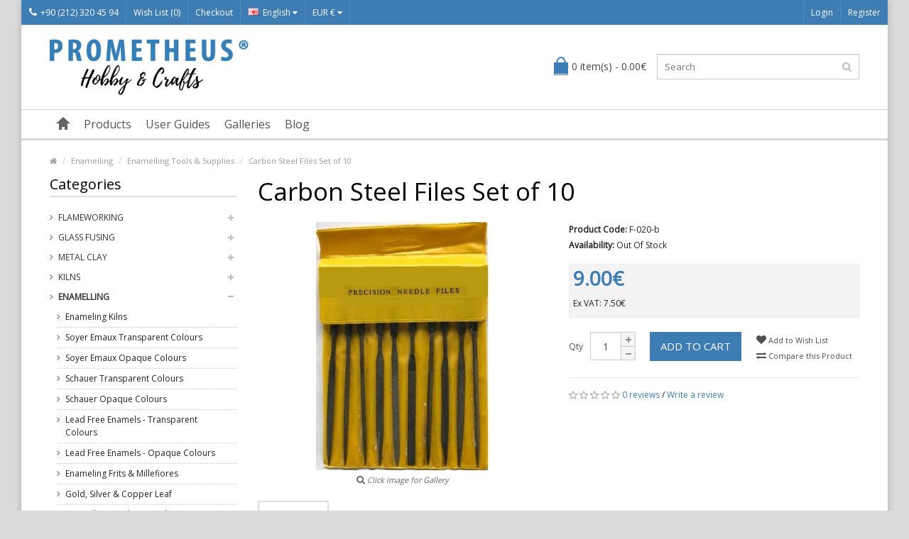

--- FILE ---
content_type: text/html; charset=utf-8
request_url: https://www.prometheushobby.com/Enamelling/Enamelling-Tools-and-Supplies/Carbon-Steel-Files-Set-of-10-p1136c71c91.html?language=en
body_size: 9262
content:
<!DOCTYPE html> <!--[if IE]><![endif]--> <!--[if IE 8 ]><html dir="ltr" lang="en" class="ie8"><![endif]--> <!--[if IE 9 ]><html dir="ltr" lang="en" class="ie9"><![endif]--> <!--[if (gt IE 9)|!(IE)]><!--> <html dir="ltr" lang="en"> <!--<![endif]--> <head> <meta property="og:title" content="Carbon Steel Files Set of 10" /> <meta property="og:type" content="website" /> <meta property="og:site_name" content="Prometheus Hobby" /> <meta property="og:image" content="https://www.prometheushobby.com/image/catalog/untitled folder/52360920_985091188548360_3863020579615408128_n.jpg" /> <meta property="og:url" content="https://www.prometheushobby.com/Enamelling/Enamelling-Tools-and-Supplies/Carbon-Steel-Files-Set-of-10-p1136c71c91.html" /> <meta property="og:description" content="Set of 10 carbon steel files" /> <meta charset="UTF-8" /> <meta name="viewport" content="width=device-width, initial-scale=1.0" /> <title>Set of 10 carbon steel files</title> <base href="https://www.prometheushobby.com/" /> <meta name="description" content="Set of 10 carbon steel files" /> <meta name="keywords" content= "Set of 10 carbon steel files, metal clay, silver clay, art clay, pmc, steel files, file, carbon file" /> <meta http-equiv="X-UA-Compatible" content="IE=edge"> <link href="https://www.prometheushobby.com/image/catalog/odakeelogo.org.gif" rel="icon" /> <meta name="format-detection" content="telephone=no" /> <link href="https://www.prometheushobby.com/Enamelling/Enamelling-Tools-and-Supplies/Carbon-Steel-Files-Set-of-10-p1136c71c91.html" rel="canonical" /> <script type="text/javascript" src="//ajax.googleapis.com/ajax/libs/jquery/2.1.1/jquery.min.js"></script> <script>
                        if (!window.jQuery) {
				        document.write('<script src="catalog/view/javascript/jquery/jquery-2.1.1.min.js"><\/script>');
                        }
			             </script> <link href="catalog/view/theme/marketshop/js/bootstrap/css/bootstrap.min.css" rel="stylesheet" media="screen" /> <script src="catalog/view/theme/marketshop/js/bootstrap/js/bootstrap.min.js" type="text/javascript"></script> <link href="catalog/view/javascript/font-awesome/css/font-awesome.min.css" rel="stylesheet" type="text/css" /> <link rel="stylesheet" type="text/css" href="catalog/view/theme/marketshop/stylesheet/stylesheet.min.css" /> <link href="catalog/view/javascript/jquery/magnific/magnific-popup.css" type="text/css" rel="stylesheet" media="screen" /> <link href="catalog/view/javascript/jquery/datetimepicker/bootstrap-datetimepicker.min.css" type="text/css" rel="stylesheet" media="screen" /> <link href="catalog/view/javascript/productbundles/fancybox/jquery.fancybox.css" type="text/css" rel="stylesheet" media="screen" /> <link href="catalog/view/theme/default/stylesheet/productbundles.css" type="text/css" rel="stylesheet" media="screen" /> <link rel="stylesheet" type="text/css" href="catalog/view/theme/marketshop/stylesheet/responsive.min.css" /> <script type="text/javascript" src="catalog/view/theme/marketshop/js/common.min.js"></script> <script type="text/javascript" src="catalog/view/theme/marketshop/js/custom.min.js"></script> <script src="catalog/view/javascript/jquery/magnific/jquery.magnific-popup.min.js" type="text/javascript"></script> <script src="catalog/view/javascript/jquery/datetimepicker/moment.js" type="text/javascript"></script> <script src="catalog/view/javascript/jquery/datetimepicker/bootstrap-datetimepicker.min.js" type="text/javascript"></script> <script src="catalog/view/javascript/productbundles/fancybox/jquery.fancybox.pack.js" type="text/javascript"></script> <script src="catalog/view/theme/marketshop/js/jquery.autocomplete.min.js" type="text/javascript"></script> <script type="text/javascript">
$(document).ready(function() {	
	$("#filter_name").autocomplete("getdata.php?lan=en", {
		width: 260,
		resultsClass: "ac_results col-lg-4",
		matchContains: true
	});
});
</script> <link href='//fonts.googleapis.com/css?family=Open+Sans' rel='stylesheet' type='text/css'> <link href='//fonts.googleapis.com/css?family=Open+Sans' rel='stylesheet' type='text/css'> <link href='//fonts.googleapis.com/css?family=Open+Sans' rel='stylesheet' type='text/css'> <link href='//fonts.googleapis.com/css?family=Open+Sans' rel='stylesheet' type='text/css'> <link href='//fonts.googleapis.com/css?family=Open+Sans' rel='stylesheet' type='text/css'> <link href='//fonts.googleapis.com/css?family=Open+Sans' rel='stylesheet' type='text/css'> <style type="text/css">
body {  background-image: none;
 }
  body {
font-family:Open Sans;
}
  #container h1 {
font-family:Open Sans;
}
  #menu {
font-family:Open Sans;
}
  #header .htop {
font-family:Open Sans;
}
#container h2, #container h3, .product-tab .htabs a, .product-tab .tabs li a {
font-family:Open Sans;
}
  #footer h5 {
font-family:Open Sans;
}
 @import url('https://fonts.googleapis.com/css2?family=Open+Sans:ital,wght@0,400;0,700;1,400;1,700&display=swap');

#header .links > ul > li.mobile {
  padding: 0;
}

#header .header-row {
  padding: 20px 0;
}
#header #logo img {
  vertical-align: top;
  width: 280px;
}

.product-grid .product-thumb .price-tax {
  display: block;
} @media screen and (max-width:800px) {
}
</style> <!-- Global site tag (gtag.js) - Google Analytics --> <script async src="https://www.googletagmanager.com/gtag/js?id=UA-60565631-1"></script> <script>
  window.dataLayer = window.dataLayer || [];
  function gtag(){dataLayer.push(arguments);}
  gtag('js', new Date());

  gtag('config', 'UA-60565631-1');
</script> <script type="text/javascript" src="catalog/view/theme/default/rollover/rollover_image.js"></script> </head> <body class="product-product-1136"> <section class="wrapper-box"> <div id="header" > <nav class="htop" id="top"> <div class="container-fluid"> <div class="row"> <span class="drop-icon visible-sm visible-xs"><i class="fa fa-align-justify"></i></span> <div class="pull-left flip left-top"> <div class="links"> <ul> <li class="mobile"><a href="https://www.prometheushobby.com/information/contact.html"><i class="fa fa-phone"></i>+90 (212) 320 45 94</a></li> <li><a href="https://www.prometheushobby.com/account/wishlist.html" id="wishlist-total">Wish List (0)</a></li> <li><a href="https://www.prometheushobby.com/checkout/checkout.html">Checkout</a></li> </ul> </div> <form action="https://www.prometheushobby.com/common/language/language.html" method="post" enctype="multipart/form-data" id="language"> <div class="btn-group"> <button class="btn-link dropdown-toggle" data-toggle="dropdown"> <span> <img src="image/flags/gb.png" alt="English" title="English">English                                    <i class="fa fa-caret-down"></i></span></button> <ul class="dropdown-menu"> <li><a href="de"><img src="image/flags/de.png" alt="Deutsch (German)" title="Deutsch (German)" /> Deutsch (German)</a></li> <li><a href="en"><img src="image/flags/gb.png" alt="English" title="English" /> English</a></li> <li><a href="es"><img src="image/flags/es.png" alt="Español" title="Español" /> Español</a></li> <li><a href="ru"><img src="image/flags/ru.png" alt="Русский" title="Русский" /> Русский</a></li> <li><a href="tr"><img src="image/flags/tr.png" alt="Türkçe" title="Türkçe" /> Türkçe</a></li> </ul> </div> <input type="hidden" name="code" value="" /> <input type="hidden" name="redirect" value="https://www.prometheushobby.com/Enamelling/Enamelling-Tools-and-Supplies/Carbon-Steel-Files-Set-of-10-p1136c71c91.html?language=en" /> </form> <form action="https://www.prometheushobby.com/common/currency/currency.html" method="post" enctype="multipart/form-data" id="currency"> <div class="btn-group"> <button class="btn-link dropdown-toggle" data-toggle="dropdown"> <span>
                EUR €                            <i class="fa fa-caret-down"></i></span></button> <ul class="dropdown-menu"> <li> <button class="currency-select btn btn-link btn-block" type="button" name="EUR">€ Euro</button> </li> <li> <button class="currency-select btn btn-link btn-block" type="button" name="TRY">TL Türk Lirası</button> </li> <li> <button class="currency-select btn btn-link btn-block" type="button" name="USD">$ US Dollar</button> </li> </ul> </div> <input type="hidden" name="code" value="" /> <input type="hidden" name="redirect" value="https://www.prometheushobby.com/Enamelling/Enamelling-Tools-and-Supplies/Carbon-Steel-Files-Set-of-10-p1136c71c91.html?language=en" /> </form> </div> <div id="top-links" class="nav pull-right flip"> <ul> <li><a href="https://www.prometheushobby.com/account/login.html">Login</a></li> <li><a href="https://www.prometheushobby.com/account/register.html">Register</a></li> </ul> </div> </div> </div> </nav> <header class="header-row"> <div class="container"> <div class="table-container"> <div class="col-table-cell col-lg-6 col-md-6 col-sm-12 col-xs-12 inner"> <div id="logo"><a href="https://www.prometheushobby.com"><img class="img-responsive" src="https://www.prometheushobby.com/image/catalog/prometheus-logo.jpg" title="Prometheus Hobby" alt="Prometheus Hobby" /></a></div> </div> <div class="col-table-cell col-lg-3 col-md-3 col-sm-6 col-xs-12"> <div id="cart"> <button type="button" data-toggle="dropdown" data-loading-text="Loading..." class="heading dropdown-toggle"> <div class="pull-left flip"><h4></h4></div><span id="cart-total">0 item(s) - 0.00€</span></button> <ul class="dropdown-menu"> <li> <p class="text-center">Your shopping cart is empty!</p> </li> </ul> </div> </div> <div class="col-table-cell col-lg-3 col-md-3 col-sm-6 col-xs-12 inner"> <div id="search" class="input-group"> <input id="filter_name" type="text" name="search" value="" placeholder="Search" class="form-control input-lg" /> <button type="button" class="button-search"><i class="fa fa-search"></i></button> </div> </div> </div> </div> </header> <nav id="menu" class="navbar"> <div class="navbar-header"> <span class="visible-xs visible-sm">
                Menu                        <b></b></span> <!--<button type="button" class="btn btn-navbar navbar-toggle" data-toggle="collapse" data-target=".navbar-ex1-collapse">Go</button>--> </div> <div class="container"> <div class="collapse navbar-collapse navbar-ex1-collapse"> <ul class="nav navbar-nav"> <li><a class="home_link" title="Home" href="https://www.prometheushobby.com"> <span>Home</span> </a></li> <li class="categories dropdown"> <a>Products</a> <div class="dropdown-menu"> <div class="column"> <a href="https://www.prometheushobby.com/Flameworking-c69.html">Flameworking                  <span>&rsaquo;</span></a> <div> <ul> <li> <a href="https://www.prometheushobby.com/Flameworking/Annealing-and-Fusing-Kilns-c69c105.html" >Annealing and Fusing Kilns</a> </li> <li> <a href="https://www.prometheushobby.com/Flameworking/Beadable-Products-c69c119.html" >Beadable Products</a> </li> <li> <a href="https://www.prometheushobby.com/Flameworking/Borosilicate-Colored-Tubes-c69c121.html" >Borosilicate Colored Tubes</a> </li> <li> <a href="https://www.prometheushobby.com/Flameworking/Borosilicate-Rods-c69c122.html" >Borosilicate Rods</a> </li> <li> <a href="https://www.prometheushobby.com/Flameworking/Brass-Mashers-c69c132.html" >Brass Mashers</a> </li> <li> <a href="https://www.prometheushobby.com/Flameworking/Glass-Blowing-Tools-c69c115.html" >Glass Blowing Tools</a> </li> <li> <a href="https://www.prometheushobby.com/Flameworking/Glass-Sheets-c69c124.html" >Glass Sheets</a> </li> <li> <a href="https://www.prometheushobby.com/Flameworking/Mandrels-c69c112.html" >Mandrels</a> </li> <li> <a href="https://www.prometheushobby.com/Flameworking/Shapers-and-Graphite-Tools-c69c116.html" >Shapers and Graphite Tools</a> </li> </ul> <ul> <li> <a href="https://www.prometheushobby.com/Flameworking/Flameworking-Tools-and-Supplies-c69c79.html" >Flameworking Tools &amp; Supplies</a> </li> <li> <a href="https://www.prometheushobby.com/Flameworking/Effetre-Transparent-Rods-c69c77.html" >Effetre Transparent Rods</a> </li> <li> <a href="https://www.prometheushobby.com/Flameworking/Effetre-Opaque-Rods-c69c78.html" >Effetre Opaque Rods</a> </li> <li> <a href="https://www.prometheushobby.com/Flameworking/Effetre-Alabastro-Rods-c69c102.html" >Effetre Alabastro Rods</a> </li> <li> <a href="https://www.prometheushobby.com/Flameworking/Effetre-Opalino-Rods-c69c103.html" >Effetre Opalino Rods</a> </li> <li> <a href="https://www.prometheushobby.com/Flameworking/Effetre-Filigran-Rods-c69c117.html" >Effetre Filigran Rods</a> </li> <li> <a href="https://www.prometheushobby.com/Flameworking/Effetre-Glass-Frits-and-Millefiore-c69c97.html" >Effetre Glass Frits &amp; Millefiore</a> </li> <li> <a href="https://www.prometheushobby.com/Flameworking/Double-Helix-Rods-c69c99.html" >Double Helix Rods</a> </li> <li> <a href="https://www.prometheushobby.com/Flameworking/Dichroic-Glass-Rods-c69c101.html" >Dichroic Glass Rods</a> </li> </ul> <ul> <li> <a href="https://www.prometheushobby.com/Flameworking/Borosilicate-Clear-Tubes-c69c95.html" >Borosilicate Clear Tubes</a> </li> <li> <a href="https://www.prometheushobby.com/Flameworking/Glass-Alchemy-Borosilicate-Colored-Rods-c69c94.html" >Glass Alchemy Borosilicate Colored Rods</a> </li> <li> <a href="https://www.prometheushobby.com/Flameworking/Gold-Silver-Leaf-and-Powders-c69c104.html" >Gold - Silver Leaf and Powders</a> </li> <li> <a href="https://www.prometheushobby.com/Flameworking/Safety-Glasses-and-Shields-c69c98.html" >Safety Glasses and Shields</a> </li> <li> <a href="https://www.prometheushobby.com/Flameworking/Torches-for-Flameworking-c69c87.html" >Torches for Flameworking</a> </li> <li> <a href="https://www.prometheushobby.com/Flameworking/Oxygen-Concentrators-c69c88.html" >Oxygen Concentrators</a> </li> <li> <a href="https://www.prometheushobby.com/Flameworking/Propan-and-Oxygen-Regulators-c69c96.html" >Propan &amp; Oxygen Regulators</a> </li> <li> <a href="https://www.prometheushobby.com/Flameworking/Flameworking-Kits-c69c100.html" >Flameworking Kits</a> </li> </ul> </div> </div> <div class="column"> <a href="https://www.prometheushobby.com/Glass-Fusing-c127.html">Glass Fusing                  <span>&rsaquo;</span></a> <div> <ul> <li> <a href="https://www.prometheushobby.com/Glass-Fusing/Effetre-Glass-Frits-and-Millefiore-c127c131.html" >Effetre Glass Frits &amp; Millefiore</a> </li> <li> <a href="https://www.prometheushobby.com/Glass-Fusing/Glass-Fusing-Consumables-c127c130.html" >Glass Fusing Consumables</a> </li> </ul> <ul> <li> <a href="https://www.prometheushobby.com/Glass-Fusing/Glass-Sheet-c127c128.html" >Glass Sheet</a> </li> <li> <a href="https://www.prometheushobby.com/Glass-Fusing/Tools-for-Glass-Fusing-c127c129.html" >Tools for Glass Fusing</a> </li> </ul> </div> </div> <div class="column"> <a href="https://www.prometheushobby.com/Metal-Clay-c108.html">Metal Clay                  <span>&rsaquo;</span></a> <div> <ul> <li> <a href="https://www.prometheushobby.com/Metal-Clay/Prometheus-Silver-Clays-c108c118.html" >Prometheus® Silver Clays</a> </li> <li> <a href="https://www.prometheushobby.com/Metal-Clay/Prometheus-Bronze-and-Copper-Clays-c108c62.html" >Prometheus® Bronze and Copper Clays</a> </li> <li> <a href="https://www.prometheushobby.com/Metal-Clay/Metal-Clay-Tools-c108c67.html" >Metal Clay Tools</a> </li> <li> <a href="https://www.prometheushobby.com/Metal-Clay/Silicone-Moulds-c108c107.html" >Silicone Moulds</a> </li> <li> <a href="https://www.prometheushobby.com/Metal-Clay/EEZZY-JEWELLERY-c108c113.html" >EEZZY-JEWELLERY</a> </li> <li> <a href="https://www.prometheushobby.com/Metal-Clay/Practical-Jewelry-Kit-c108c111.html" >Practical Jewelry Kit</a> </li> </ul> </div> </div> <div class="column"> <a href="https://www.prometheushobby.com/Kilns-c59.html">Kilns                  <span>&rsaquo;</span></a> <div> <ul> <li> <a href="https://www.prometheushobby.com/Kilns/Kiln-Accessories-c59c60.html" >Kiln Accessories</a> </li> </ul> </div> </div> <div class="column"> <a href="https://www.prometheushobby.com/Enamelling-c71.html">Enamelling                  <span>&rsaquo;</span></a> <div> <ul> <li> <a href="https://www.prometheushobby.com/Enamelling/Enameling-Kilns-c71c106.html" >Enameling Kilns</a> </li> <li> <a href="https://www.prometheushobby.com/Enamelling/Soyer-Emaux-Transparent-Colours-c71c84.html" >Soyer Emaux Transparent Colours</a> </li> <li> <a href="https://www.prometheushobby.com/Enamelling/Soyer-Emaux-Opaque-Colours-c71c86.html" >Soyer Emaux Opaque Colours</a> </li> <li> <a href="https://www.prometheushobby.com/Enamelling/Schauer-Transparent-Colours-c71c83.html" >Schauer Transparent Colours</a> </li> <li> <a href="https://www.prometheushobby.com/Enamelling/Schauer-Opaque-Colours-c71c85.html" >Schauer Opaque Colours</a> </li> </ul> <ul> <li> <a href="https://www.prometheushobby.com/Enamelling/Lead-Free-Enamels-Transparent-Colours-c71c125.html" >Lead Free Enamels - Transparent Colours</a> </li> <li> <a href="https://www.prometheushobby.com/Enamelling/Lead-Free-Enamels-Opaque-Colours-c71c126.html" >Lead Free Enamels - Opaque Colours</a> </li> <li> <a href="https://www.prometheushobby.com/Enamelling/Enameling-Frits-and-Millefiores-c71c109.html" >Enameling Frits &amp; Millefiores</a> </li> <li> <a href="https://www.prometheushobby.com/Enamelling/Gold-Silver-and-Copper-Leaf-c71c110.html" >Gold, Silver &amp; Copper Leaf</a> </li> <li> <a href="https://www.prometheushobby.com/Enamelling/Enamelling-Tools-and-Supplies-c71c91.html" >Enamelling Tools &amp; Supplies</a> </li> </ul> </div> </div> <div class="column"> <a href="https://www.prometheushobby.com/Bronze-and-Copper-Supplies-c63.html">Bronze &amp; Copper Supplies                  <span>&rsaquo;</span></a> <div> <ul> <li> <a href="https://www.prometheushobby.com/Bronze-and-Copper-Supplies/Bronz-and-Copper-Wires-c63c66.html" >Bronz and Copper Wires</a> </li> <li> <a href="https://www.prometheushobby.com/Bronze-and-Copper-Supplies/Findings-c63c64.html" >Findings </a> </li> <li> <a href="https://www.prometheushobby.com/Bronze-and-Copper-Supplies/Settings-c63c65.html" >Settings</a> </li> </ul> </div> </div> <div class="column"> <a href="https://www.prometheushobby.com/Silver-Supplies-c72.html">Silver Supplies                  <span>&rsaquo;</span></a> <div> <ul> <li> <a href="https://www.prometheushobby.com/Silver-Supplies/Findings-c72c89.html" >Findings</a> </li> <li> <a href="https://www.prometheushobby.com/Silver-Supplies/Semi-Finished-c72c93.html" >Semi-Finished</a> </li> <li> <a href="https://www.prometheushobby.com/Silver-Supplies/Settings-c72c90.html" >Settings</a> </li> <li> <a href="https://www.prometheushobby.com/Silver-Supplies/Wires-c72c92.html" >Wires</a> </li> </ul> </div> </div> </div> </li> <li class="dropdown wrap_custom_block"><a>User Guides</a> <div class="dropdown-menu custom_block"> <ul> <li><a href="/Prometheus-Silver-Clay-950-i14.html">Prometheus® Silver Clay 950</a></li> <li><a href="/Prometheus-Silver-Clay-999-i15.html">Prometheus® Silver Clay 999</a></li> <li><a href="/Prometheus-Bronze-Clay-i7.html">Prometheus® Bronze Clay </a></li> <li><a href="/Prometheus-Copper-Clay-i8.html">Prometheus® Copper Clay</a></li> <li><a href="/Cabochon-Mandrel-Set-i11.html">Cabochon Mandrel Set</a></li> <li><a href="/Prometheus-Sunny-Bronze-Clay-i16.html">Prometheus® Sunny Bronze Clay</a></li> <li><a href="/Prometheus-Jeweller-s-Sterling-White-Bronze-Clay-i17.html">Prometheus® Jeweller's Sterling White Bronze Clay</a></li> <li><a href="/Prometheus-Jeweller-s-Greenish-Yellow-Bronze-Clay-i19.html">Prometheus® Jeweller’s Greenish Yellow Bronze Clay</a></li> <li><a href="/Prometheus-Jeweller-s-Light-Yellow-Bronze-Clay-i18.html">Prometheus® Jeweller’s Light Yellow Bronze Clay</a></li> <li><a href="/Prometheus-White-Bronze-Clay-i9.html">Prometheus® White Bronze Clay</a></li> </ul> </div> </li> <li class="dropdown wrap_custom_block"><a>Galleries</a> <div class="dropdown-menu custom_block"> <ul> <li><a href="/Prometheus-Metal-Clays-Gallery-i10.html">Prometheus® Metal Clays Gallery</a></li> <li><a href="/Glass-Gallery-i12.html">Glass Gallery</a></li> </ul> </div> </li> <li class="dropdown wrap_custom_block"><a>Blog</a> <div class="dropdown-menu custom_block"> <ul> <li><a href="/What-is-Flameworking-i20.html">What is Flameworking?</a></li> <li><a href="/What-is-Glass-Fusing-i21.html">What is Glass Fusing?</a></li> <li><a href="/What-is-Enamelling-i22.html">What is Enamelling?</a></li> <li><a href="/How-to-do-Glass-Slumping-in-3-Easy-Steps-i23.html">How to do Glass Slumping in 3 Easy Steps?</a></li> <li><a href="/Metal-Clay-Tools-for-Beginners-i24.html">Metal Clay Tools for Beginners</a></li> <li><a href="/Flameworking-Lampworking-Tools-for-Beginners-i25.html">Flameworking: Lampworking Tools for Beginners</a></li> <li><a href="/Basic-Glassblowing-Tools-i26.html">Basic Glassblowing Tools</a></li> </ul> </div> </li> </ul> </div> </div> </nav> </div> <div id="container"> <script type="application/ld+json"> {"@context":"https:\/\/schema.org","@type":"Product","description":"&lt;p style=&quot;line-height: 1.6;&quot;&gt;&lt;span style=&quot;font-family: Verdana; color: rgb(0, 0, 0);&quot;&gt;These carbon steel files are perfect for shaping all kinds of metal clays. In the pack, there are 10 assorted shapes. Please keep them dry.&lt;\/span&gt;&lt;\/p&gt;\r\n","name":"Carbon Steel Files Set of 10","image":"https:\/\/www.prometheushobby.com\/image\/cache\/catalog\/untitled folder\/52360920_985091188548360_3863020579615408128_n-350x350.jpg","offers":{"@type":"Offer","availability":"https:\/\/schema.org\/InStock","price":"7.5000","priceCurrency":"EUR"},"review":[]}</script> <div class="container"> <ul class="breadcrumb"> <li><a href="https://www.prometheushobby.com"><i class="fa fa-home"><dd>Home</dd></i></a></li> <li><a href="https://www.prometheushobby.com/Enamelling-c71.html">Enamelling</a></li> <li><a href="https://www.prometheushobby.com/Enamelling/Enamelling-Tools-and-Supplies-c71c91.html">Enamelling Tools &amp; Supplies</a></li> <li><a href="https://www.prometheushobby.com/Enamelling/Enamelling-Tools-and-Supplies/Carbon-Steel-Files-Set-of-10-p1136c71c91.html">Carbon Steel Files Set of 10</a></li> <script type="application/ld+json">{"@context":"https:\/\/schema.org","@type":"BreadcrumbList","itemListElement":[{"@type":"ListItem","position":1,"item":"https:\/\/www.prometheushobby.com","name":"<i class=\"fa fa-home\"><dd>Home<\/dd><\/i>"},{"@type":"ListItem","position":2,"item":"https:\/\/www.prometheushobby.com\/Enamelling-c71.html","name":"Enamelling"},{"@type":"ListItem","position":3,"item":"https:\/\/www.prometheushobby.com\/Enamelling\/Enamelling-Tools-and-Supplies-c71c91.html","name":"Enamelling Tools &amp; Supplies"},{"@type":"ListItem","position":4,"item":"https:\/\/www.prometheushobby.com\/Enamelling\/Enamelling-Tools-and-Supplies\/Carbon-Steel-Files-Set-of-10-p1136c71c91.html","name":"Carbon Steel Files Set of 10"}]}</script> </ul> <div class="row"><column id="column-left" class="col-sm-3 hidden-xs"> <script type="text/javascript" src="catalog/view/theme/marketshop/js/jquery.dcjqaccordion.min.js"></script> <h3>Categories</h3> <div class="box-category"><ul id="cat_accordion"><li class="custom_id69"><a class="" href="https://www.prometheushobby.com/Flameworking-c69.html">Flameworking</a> <span class="down"></span><ul><li class="custom_id105"><a class="" href="https://www.prometheushobby.com/Flameworking/Annealing-and-Fusing-Kilns-c69c105.html">Annealing and Fusing Kilns</a></li><li class="custom_id119"><a class="" href="https://www.prometheushobby.com/Flameworking/Beadable-Products-c69c119.html">Beadable Products</a></li><li class="custom_id121"><a class="" href="https://www.prometheushobby.com/Flameworking/Borosilicate-Colored-Tubes-c69c121.html">Borosilicate Colored Tubes</a></li><li class="custom_id122"><a class="" href="https://www.prometheushobby.com/Flameworking/Borosilicate-Rods-c69c122.html">Borosilicate Rods</a></li><li class="custom_id132"><a class="" href="https://www.prometheushobby.com/Flameworking/Brass-Mashers-c69c132.html">Brass Mashers</a></li><li class="custom_id115"><a class="" href="https://www.prometheushobby.com/Flameworking/Glass-Blowing-Tools-c69c115.html">Glass Blowing Tools</a></li><li class="custom_id124"><a class="" href="https://www.prometheushobby.com/Flameworking/Glass-Sheets-c69c124.html">Glass Sheets</a></li><li class="custom_id112"><a class="" href="https://www.prometheushobby.com/Flameworking/Mandrels-c69c112.html">Mandrels</a></li><li class="custom_id116"><a class="" href="https://www.prometheushobby.com/Flameworking/Shapers-and-Graphite-Tools-c69c116.html">Shapers and Graphite Tools</a></li><li class="custom_id79"><a class="" href="https://www.prometheushobby.com/Flameworking/Flameworking-Tools-and-Supplies-c69c79.html">Flameworking Tools &amp; Supplies</a></li><li class="custom_id77"><a class="" href="https://www.prometheushobby.com/Flameworking/Effetre-Transparent-Rods-c69c77.html">Effetre Transparent Rods</a></li><li class="custom_id78"><a class="" href="https://www.prometheushobby.com/Flameworking/Effetre-Opaque-Rods-c69c78.html">Effetre Opaque Rods</a></li><li class="custom_id102"><a class="" href="https://www.prometheushobby.com/Flameworking/Effetre-Alabastro-Rods-c69c102.html">Effetre Alabastro Rods</a></li><li class="custom_id103"><a class="" href="https://www.prometheushobby.com/Flameworking/Effetre-Opalino-Rods-c69c103.html">Effetre Opalino Rods</a></li><li class="custom_id117"><a class="" href="https://www.prometheushobby.com/Flameworking/Effetre-Filigran-Rods-c69c117.html">Effetre Filigran Rods</a></li><li class="custom_id97"><a class="" href="https://www.prometheushobby.com/Flameworking/Effetre-Glass-Frits-and-Millefiore-c69c97.html">Effetre Glass Frits &amp; Millefiore</a></li><li class="custom_id99"><a class="" href="https://www.prometheushobby.com/Flameworking/Double-Helix-Rods-c69c99.html">Double Helix Rods</a></li><li class="custom_id101"><a class="" href="https://www.prometheushobby.com/Flameworking/Dichroic-Glass-Rods-c69c101.html">Dichroic Glass Rods</a></li><li class="custom_id95"><a class="" href="https://www.prometheushobby.com/Flameworking/Borosilicate-Clear-Tubes-c69c95.html">Borosilicate Clear Tubes</a></li><li class="custom_id94"><a class="" href="https://www.prometheushobby.com/Flameworking/Glass-Alchemy-Borosilicate-Colored-Rods-c69c94.html">Glass Alchemy Borosilicate Colored Rods</a></li><li class="custom_id104"><a class="" href="https://www.prometheushobby.com/Flameworking/Gold-Silver-Leaf-and-Powders-c69c104.html">Gold - Silver Leaf and Powders</a></li><li class="custom_id98"><a class="" href="https://www.prometheushobby.com/Flameworking/Safety-Glasses-and-Shields-c69c98.html">Safety Glasses and Shields</a></li><li class="custom_id87"><a class="" href="https://www.prometheushobby.com/Flameworking/Torches-for-Flameworking-c69c87.html">Torches for Flameworking</a></li><li class="custom_id88"><a class="" href="https://www.prometheushobby.com/Flameworking/Oxygen-Concentrators-c69c88.html">Oxygen Concentrators</a></li><li class="custom_id96"><a class="" href="https://www.prometheushobby.com/Flameworking/Propan-and-Oxygen-Regulators-c69c96.html">Propan &amp; Oxygen Regulators</a></li><li class="custom_id100"><a class="" href="https://www.prometheushobby.com/Flameworking/Flameworking-Kits-c69c100.html">Flameworking Kits</a></li></ul></li><li class="custom_id127"><a class="" href="https://www.prometheushobby.com/Glass-Fusing-c127.html">Glass Fusing</a> <span class="down"></span><ul><li class="custom_id131"><a class="" href="https://www.prometheushobby.com/Glass-Fusing/Effetre-Glass-Frits-and-Millefiore-c127c131.html">Effetre Glass Frits &amp; Millefiore</a></li><li class="custom_id130"><a class="" href="https://www.prometheushobby.com/Glass-Fusing/Glass-Fusing-Consumables-c127c130.html">Glass Fusing Consumables</a></li><li class="custom_id128"><a class="" href="https://www.prometheushobby.com/Glass-Fusing/Glass-Sheet-c127c128.html">Glass Sheet</a></li><li class="custom_id129"><a class="" href="https://www.prometheushobby.com/Glass-Fusing/Tools-for-Glass-Fusing-c127c129.html">Tools for Glass Fusing</a></li></ul></li><li class="custom_id108"><a class="" href="https://www.prometheushobby.com/Metal-Clay-c108.html">Metal Clay</a> <span class="down"></span><ul><li class="custom_id118"><a class="" href="https://www.prometheushobby.com/Metal-Clay/Prometheus-Silver-Clays-c108c118.html">Prometheus® Silver Clays</a></li><li class="custom_id62"><a class="" href="https://www.prometheushobby.com/Metal-Clay/Prometheus-Bronze-and-Copper-Clays-c108c62.html">Prometheus® Bronze and Copper Clays</a></li><li class="custom_id67"><a class="" href="https://www.prometheushobby.com/Metal-Clay/Metal-Clay-Tools-c108c67.html">Metal Clay Tools</a></li><li class="custom_id107"><a class="" href="https://www.prometheushobby.com/Metal-Clay/Silicone-Moulds-c108c107.html">Silicone Moulds</a></li><li class="custom_id113"><a class="" href="https://www.prometheushobby.com/Metal-Clay/EEZZY-JEWELLERY-c108c113.html">EEZZY-JEWELLERY</a></li><li class="custom_id111"><a class="" href="https://www.prometheushobby.com/Metal-Clay/Practical-Jewelry-Kit-c108c111.html">Practical Jewelry Kit</a></li></ul></li><li class="custom_id59"><a class="" href="https://www.prometheushobby.com/Kilns-c59.html">Kilns</a> <span class="down"></span><ul><li class="custom_id60"><a class="" href="https://www.prometheushobby.com/Kilns/Kiln-Accessories-c59c60.html">Kiln Accessories</a></li></ul></li><li class="custom_id71"><a class="" href="https://www.prometheushobby.com/Enamelling-c71.html">Enamelling</a> <span class="down"></span><ul><li class="custom_id106"><a class="" href="https://www.prometheushobby.com/Enamelling/Enameling-Kilns-c71c106.html">Enameling Kilns</a></li><li class="custom_id84"><a class="" href="https://www.prometheushobby.com/Enamelling/Soyer-Emaux-Transparent-Colours-c71c84.html">Soyer Emaux Transparent Colours</a></li><li class="custom_id86"><a class="" href="https://www.prometheushobby.com/Enamelling/Soyer-Emaux-Opaque-Colours-c71c86.html">Soyer Emaux Opaque Colours</a></li><li class="custom_id83"><a class="" href="https://www.prometheushobby.com/Enamelling/Schauer-Transparent-Colours-c71c83.html">Schauer Transparent Colours</a></li><li class="custom_id85"><a class="" href="https://www.prometheushobby.com/Enamelling/Schauer-Opaque-Colours-c71c85.html">Schauer Opaque Colours</a></li><li class="custom_id125"><a class="" href="https://www.prometheushobby.com/Enamelling/Lead-Free-Enamels-Transparent-Colours-c71c125.html">Lead Free Enamels - Transparent Colours</a></li><li class="custom_id126"><a class="" href="https://www.prometheushobby.com/Enamelling/Lead-Free-Enamels-Opaque-Colours-c71c126.html">Lead Free Enamels - Opaque Colours</a></li><li class="custom_id109"><a class="" href="https://www.prometheushobby.com/Enamelling/Enameling-Frits-and-Millefiores-c71c109.html">Enameling Frits &amp; Millefiores</a></li><li class="custom_id110"><a class="" href="https://www.prometheushobby.com/Enamelling/Gold-Silver-and-Copper-Leaf-c71c110.html">Gold, Silver &amp; Copper Leaf</a></li><li class="custom_id91"><a class="" href="https://www.prometheushobby.com/Enamelling/Enamelling-Tools-and-Supplies-c71c91.html">Enamelling Tools &amp; Supplies</a></li></ul></li><li class="custom_id63"><a class="" href="https://www.prometheushobby.com/Bronze-and-Copper-Supplies-c63.html">Bronze &amp; Copper Supplies</a> <span class="down"></span><ul><li class="custom_id66"><a class="" href="https://www.prometheushobby.com/Bronze-and-Copper-Supplies/Bronz-and-Copper-Wires-c63c66.html">Bronz and Copper Wires</a></li><li class="custom_id64"><a class="" href="https://www.prometheushobby.com/Bronze-and-Copper-Supplies/Findings-c63c64.html">Findings </a></li><li class="custom_id65"><a class="" href="https://www.prometheushobby.com/Bronze-and-Copper-Supplies/Settings-c63c65.html">Settings</a></li></ul></li><li class="custom_id72"><a class="" href="https://www.prometheushobby.com/Silver-Supplies-c72.html">Silver Supplies</a> <span class="down"></span><ul><li class="custom_id89"><a class="" href="https://www.prometheushobby.com/Silver-Supplies/Findings-c72c89.html">Findings</a></li><li class="custom_id93"><a class="" href="https://www.prometheushobby.com/Silver-Supplies/Semi-Finished-c72c93.html">Semi-Finished</a></li><li class="custom_id90"><a class="" href="https://www.prometheushobby.com/Silver-Supplies/Settings-c72c90.html">Settings</a></li><li class="custom_id92"><a class="" href="https://www.prometheushobby.com/Silver-Supplies/Wires-c72c92.html">Wires</a></li></ul></li><li class="custom_id114"><a class="" href="https://www.prometheushobby.com/Clearance-c114.html">Clearance</a></li></ul></div> <script type="text/javascript">
$(document).ready(function() {
	$('#cat_accordion').cutomAccordion({
		classExpand : 'custom_id91',
		menuClose: false,
		autoClose: true,
		saveState: false,
		disableLink: false,		
		autoExpand: true
	});
});
</script> </column> <div id="content" class="col-sm-9"> <h1>Carbon Steel Files Set of 10</h1> <div class="row product-info"> <div class="col-sm-6"> <script src="catalog/view/theme/marketshop/js/jquery.elevateZoom-3.0.8.min.js"></script> <script src="catalog/view/javascript/jquery/swipebox/lib/ios-orientationchange-fix.js"></script> <script src="catalog/view/javascript/jquery/swipebox/source/jquery.swipebox.min.js"></script> <link rel="stylesheet" href="catalog/view/javascript/jquery/swipebox/source/swipebox.css"> <div class="image"><img class="img-responsive" id="zoom_01" src="https://www.prometheushobby.com/image/cache/catalog/untitled folder/52360920_985091188548360_3863020579615408128_n-350x350.jpg" title="Carbon Steel Files Set of 10" alt="Carbon Steel Files Set of 10" data-zoom-image="https://www.prometheushobby.com/image/cache/catalog/untitled folder/52360920_985091188548360_3863020579615408128_n-500x500.jpg" /> </div> <div class="center-block text-center "><span class="zoom-gallery"><i class="fa fa-search"></i> Click image for Gallery</span></div> <div class="image-additional" id="gallery_01" style="display:none"> <a style="display:none" class="thumbnail" href="#" data-zoom-image="https://www.prometheushobby.com/image/cache/catalog/untitled folder/52360920_985091188548360_3863020579615408128_n-500x500.jpg" data-image="https://www.prometheushobby.com/image/cache/catalog/untitled folder/52360920_985091188548360_3863020579615408128_n-350x350.jpg" title="Carbon Steel Files Set of 10"> <img src="https://www.prometheushobby.com/image/cache/catalog/untitled folder/52360920_985091188548360_3863020579615408128_n-350x350.jpg" title="Carbon Steel Files Set of 10" alt = "Carbon Steel Files Set of 10"/></a> </div> <script type="text/javascript">
$("#zoom_01").elevateZoom({
	gallery:'gallery_01',
	cursor: 'pointer',
	galleryActiveClass: 'active',
	imageCrossfade: true,
	zoomWindowFadeIn: 500,
	zoomWindowFadeOut: 500,
	lensFadeIn: 500,
	lensFadeOut: 500,
	loadingIcon: 'catalog/view/theme/marketshop/image/progress.gif'}); 
//////pass the images to swipebox
$("#zoom_01").bind("click", function(e) {
  var ez =   $('#zoom_01').data('elevateZoom');
	$.swipebox(ez.getGalleryList());
  return false;
});</script> </div> <div class="col-sm-6"> <ul class="list-unstyled description"> <li><b>Product Code:</b> F-020-b</li> <li><b>Availability:</b> Out Of Stock</li> </ul> <ul class="price-box" class="list-unstyled"> <li class="price">9.00€			</li> <li></li> <li>Ex VAT: 7.50€</li> </ul> <div id="product"> <div class="cart"> <div> <div class="qty"> <label class="control-label" for="input-quantity">Qty</label> <input type="text" name="quantity" value="1" size="2" id="input-quantity" class="form-control" /> <a class="qtyBtn plus" href="javascript:void(0);">+</a><br /> <a class="qtyBtn mines" href="javascript:void(0);">-</a> <input type="hidden" name="product_id" value="1136" /> <div class="clear"></div> </div> <button type="button" id="button-cart" data-loading-text="Loading..." class="btn btn-primary btn-lg">Add to Cart</button> </div> <div> <button type="button" class="wishlist" onclick="wishlist.add('1136');"><i class="fa fa-heart"></i> Add to Wish List</button> <br /> <button type="button" class="wishlist" onclick="compare.add('1136');"><i class="fa fa-exchange"></i> Compare this Product</button> </div> </div> </div> <div class="rating"> <p> <span class="fa fa-stack"><i class="fa fa-star-o fa-stack-1x"></i></span> <span class="fa fa-stack"><i class="fa fa-star-o fa-stack-1x"></i></span> <span class="fa fa-stack"><i class="fa fa-star-o fa-stack-1x"></i></span> <span class="fa fa-stack"><i class="fa fa-star-o fa-stack-1x"></i></span> <span class="fa fa-stack"><i class="fa fa-star-o fa-stack-1x"></i></span> <a href="" onclick="$('a[href=\'#tab-review\']').trigger('click'); return false;">0 reviews</a> / <a href="" onclick="$('a[href=\'#tab-review\']').trigger('click'); return false;">Write a review</a></p> </div> </div> </div> <ul class="nav nav-tabs"> <li class="active"><a href="#tab-description" data-toggle="tab">Description</a></li> <li><a href="#tab-review" data-toggle="tab">Reviews (0)</a></li> </ul> <div class="tab-content"> <div class="tab-pane active" id="tab-description"><p style="line-height: 1.6;"><span style="font-family: Verdana; color: rgb(0, 0, 0);">These carbon steel files are perfect for shaping all kinds of metal clays. In the pack, there are 10 assorted shapes. Please keep them dry.</span></p> </div> <div class="tab-pane" id="tab-review"> <form class="form-horizontal"> <div id="review"></div> <h2>Write a review</h2>
                            Please <a href="https://www.prometheushobby.com/account/login.html">login</a> or <a href="https://www.prometheushobby.com/account/register.html">register</a> to review                          </form> </div> </div> </div> </div> </div> <script type="text/javascript"><!--
$('select[name=\'recurring_id\'], input[name="quantity"]').change(function(){
	$.ajax({
		url: 'index.php?route=product/product/getRecurringDescription',
		type: 'post',
		data: $('input[name=\'product_id\'], input[name=\'quantity\'], select[name=\'recurring_id\']'),
		dataType: 'json',
		beforeSend: function() {
			$('#recurring-description').html('');
		},
		success: function(json) {
			$('.alert, .text-danger').remove();
			
			if (json['success']) {
				$('#recurring-description').html(json['success']);
			}
		}
	});
});
//--></script> <script type="text/javascript"><!--
$('#button-cart').on('click', function() {
	$.ajax({
		url: 'index.php?route=checkout/cart/add',
		type: 'post',
		data: $('#product input[type=\'text\'], #product input[type=\'hidden\'], #product input[type=\'radio\']:checked, #product input[type=\'checkbox\']:checked, #product select, #product textarea'),
		dataType: 'json',
		beforeSend: function() {
			$('#button-cart').button('loading');
		},
		complete: function() {
			$('#button-cart').button('reset');
		},
		success: function(json) {
			$('.alert, .text-danger').remove();
			$('.form-group').removeClass('has-error');

			if (json['error']) {
				if (json['error']['option']) {
					for (i in json['error']['option']) {
						var element = $('#input-option' + i.replace('_', '-'));
						
						if (element.parent().hasClass('input-group')) {
							element.parent().after('<div class="text-danger">' + json['error']['option'][i] + '</div>');
						} else {
							element.after('<div class="text-danger">' + json['error']['option'][i] + '</div>');
						}
					}
				}
				
				if (json['error']['recurring']) {
					$('select[name=\'recurring_id\']').after('<div class="text-danger">' + json['error']['recurring'] + '</div>');
				}
				
				// Highlight any found errors
				$('.text-danger').parent().addClass('has-error');
			}
			
			if (json['success']) {
				$('.breadcrumb').after('<div class="alert alert-success">' + json['success'] + '<button type="button" class="close" data-dismiss="alert">&times;</button></div>');
				
				$('#cart-total').html(json['total']);
				
				$('html, body').animate({ scrollTop: 0 }, 'slow');
				
				$('#cart > ul').load('index.php?route=common/cart/info ul li');
			}
		}
	});
});
//--></script> <script type="text/javascript"><!--
$('.date').datetimepicker({
	pickTime: false
});

$('.datetime').datetimepicker({
	pickDate: true,
	pickTime: true
});

$('.time').datetimepicker({
	pickDate: false
});

$('button[id^=\'button-upload\']').on('click', function() {
	var node = this;
	
	$('#form-upload').remove();
	
	$('body').prepend('<form enctype="multipart/form-data" id="form-upload" style="display: none;"><input type="file" name="file" /></form>');
	
	$('#form-upload input[name=\'file\']').trigger('click');
	
	timer = setInterval(function() {
		if ($('#form-upload input[name=\'file\']').val() != '') {
			clearInterval(timer);
			
			$.ajax({
				url: 'index.php?route=tool/upload',
				type: 'post',
				dataType: 'json',
				data: new FormData($('#form-upload')[0]),
				cache: false,
				contentType: false,
				processData: false,
				beforeSend: function() {
					$(node).button('loading');
				},
				complete: function() {
					$(node).button('reset');
				},
				success: function(json) {
					$('.text-danger').remove();
					
					if (json['error']) {
						$(node).parent().find('input').after('<div class="text-danger">' + json['error'] + '</div>');
					}
					
					if (json['success']) {
						alert(json['success']);
						
						$(node).parent().find('input').attr('value', json['code']);
					}
				},
				error: function(xhr, ajaxOptions, thrownError) {
					alert(thrownError + "\r\n" + xhr.statusText + "\r\n" + xhr.responseText);
				}
			});
		}
	}, 500);
});
//--></script> <script type="text/javascript"><!--
$('#review').delegate('.pagination a', 'click', function(e) {
  e.preventDefault();

    $('#review').fadeOut('slow');

    $('#review').load(this.href);

    $('#review').fadeIn('slow');
});

$('#review').load('index.php?route=product/product/review&product_id=1136');

$('#button-review').on('click', function() {
	$.ajax({
		url: 'index.php?route=product/product/write&product_id=1136',
		type: 'post',
		dataType: 'json',
		data: 'name=' + encodeURIComponent($('input[name=\'name\']').val()) + '&text=' + encodeURIComponent($('textarea[name=\'text\']').val()) + '&rating=' + encodeURIComponent($('input[name=\'rating\']:checked').val() ? $('input[name=\'rating\']:checked').val() : '') + '&captcha=' + encodeURIComponent($('input[name=\'captcha\']').val()),
		beforeSend: function() {
			$('#button-review').button('loading');
		},
		complete: function() {
			$('#button-review').button('reset');
			$('#captcha').attr('src', 'index.php?route=tool/captcha#'+new Date().getTime());
			$('input[name=\'captcha\']').val('');
		},
		success: function(json) {
			$('.alert-success, .alert-danger').remove();
			
			if (json['error']) {
				$('#review').after('<div class="alert alert-danger"><i class="fa fa-exclamation-circle"></i> ' + json['error'] + '</div>');
			}
			
			if (json['success']) {
				$('#review').after('<div class="alert alert-success"><i class="fa fa-check-circle"></i> ' + json['success'] + '</div>');
				
				$('input[name=\'name\']').val('');
				$('textarea[name=\'text\']').val('');
				$('input[name=\'rating\']:checked').prop('checked', false);
				$('input[name=\'captcha\']').val('');
			}
		}
	});
});

//--></script> </div> <footer id="footer"> <div class="fpart-first"> <div class="container"> <div class="row"> <div class="contact col-lg-4 col-md-4 col-sm-12 col-xs-12"> <h5>Contact Details</h5> <ul> <li class="address"><i class="fa fa-map-marker"></i>Talatpaşa Mah. Aydoğan Cad. No:31/B Okmeydanı/İstanbul TURKEY</li> <li class="mobile"><i class="fa fa-phone"></i>+90 (212) 320 45 94</li> </ul> </div> <div class="column col-lg-2 col-md-2 col-sm-3 col-xs-12"> <h5>Information</h5> <ul> <li><a href="https://www.prometheushobby.com/About-Us-i4.html">About Us</a></li> <li><a href="https://www.prometheushobby.com/Delivery-Policy-i6.html">Delivery Policy</a></li> <li><a href="https://www.prometheushobby.com/Privacy-Policy-i3.html">Privacy Policy</a></li> <li><a href="https://www.prometheushobby.com/Terms-and-Conditions-i5.html">Terms &amp; Conditions</a></li> </ul> </div> <div class="column col-lg-2 col-md-2 col-sm-3 col-xs-12"> <h5>Customer Service</h5> <ul> <li><a href="https://www.prometheushobby.com/information/contact.html">Contact Us</a></li> <li><a href="https://www.prometheushobby.com/account/return/add.html">Returns</a></li> <li><a href="https://www.prometheushobby.com/information/sitemap.html">Site Map</a></li> </ul> </div> <div class="column col-lg-2 col-md-2 col-sm-3 col-xs-12"> <h5>Extras</h5> <ul> <li><a href="https://www.prometheushobby.com/product/special.html">Specials</a></li> </ul> </div> <div class="column col-lg-2 col-md-2 col-sm-3 col-xs-12"> <h5>My Account</h5> <ul> <li><a href="https://www.prometheushobby.com/account/account.html">My Account</a></li> <li><a href="https://www.prometheushobby.com/account/order.html">Order History</a></li> <li><a href="https://www.prometheushobby.com/account/wishlist.html">Wish List</a></li> <li><a href="https://www.prometheushobby.com/account/newsletter.html">Newsletter</a></li> </ul> </div> </div> </div> </div> <div class="fpart-second"> <div class="container"> <div id="powered" class="clearfix"> <div class="powered_text pull-left flip">
                                                                                                                                                                                                                                                                                                                                                                                                                                                                                                                                                                                                                                                                                                                                                                                                                                                                                                                                                                                                                                  Prometheus Hobby © 2021 - All rights reserved.                                                                                                                                                                                                                                                                                                                                                                                                                                                                                                                                                                                                                                                                                                                                                                                                                                                                                                                                                                                                                                </div> <div class="social pull-right flip"> <a href="https://www.facebook.com/prometheushobby" target="_blank"> <img data-toggle="tooltip" src="catalog/view/theme/marketshop/image/socialicons/facebook.png" alt="Facebook" title="Facebook"></a> <a href="https://www.instagram.com/prometheushobby" target="_blank"> <img data-toggle="tooltip" src="catalog/view/theme/marketshop/image/socialicons/instagram.png" alt="instagram" title="Instagram"> </a> </div> </div> <div class="bottom-row"> <div class="payments_types"> <img data-toggle="tooltip" src="catalog/view/theme/marketshop/image/payment_american.png" alt="american-express" title="American Express"> <img data-toggle="tooltip" src="catalog/view/theme/marketshop/image/payment_mastercard.png" alt="mastercard" title="MasterCard"> <img data-toggle="tooltip" src="catalog/view/theme/marketshop/image/payment_visa.png" alt="visa" title="Visa"> </div> </div> </div> </div> <div id="back-top"><a data-toggle="tooltip" title="Back to Top" href="javascript:void(0)" class="backtotop"><i class="fa fa-chevron-up"></i></a></div> </footer> </section> </body></html>